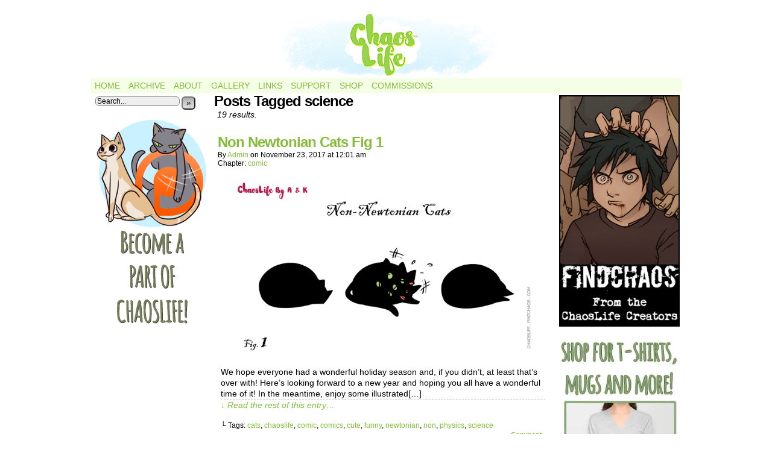

--- FILE ---
content_type: text/html; charset=UTF-8
request_url: https://chaoslife.findchaos.com/tag/science/page/2
body_size: 12179
content:
<!DOCTYPE html>
<html xmlns="http://www.w3.org/1999/xhtml" lang="en-US"> 
<head>
	<meta http-equiv="Content-Type" content="text/html; charset=UTF-8" />
	<link rel="stylesheet" href="https://chaoslife.findchaos.com/wp-content/themes/easel-master/style.css" type="text/css" media="screen" />
	<link rel="pingback" href="https://chaoslife.findchaos.com/xmlrpc.php" />
	<meta name="Easel" content="4.4.0 Beta" />
<title>science &#8211; Page 2 &#8211; ChaosLife</title>
<meta name='robots' content='max-image-preview:large' />
<link rel='dns-prefetch' href='//www.googletagmanager.com' />
<link rel='dns-prefetch' href='//stats.wp.com' />
<link rel='dns-prefetch' href='//v0.wordpress.com' />
<link rel='dns-prefetch' href='//jetpack.wordpress.com' />
<link rel='dns-prefetch' href='//s0.wp.com' />
<link rel='dns-prefetch' href='//public-api.wordpress.com' />
<link rel='dns-prefetch' href='//0.gravatar.com' />
<link rel='dns-prefetch' href='//1.gravatar.com' />
<link rel='dns-prefetch' href='//2.gravatar.com' />
<link rel='dns-prefetch' href='//pagead2.googlesyndication.com' />
<link rel='preconnect' href='//c0.wp.com' />
<link rel='preconnect' href='//i0.wp.com' />
<link rel="alternate" type="application/rss+xml" title="ChaosLife &raquo; Feed" href="https://chaoslife.findchaos.com/feed" />
<link rel="alternate" type="application/rss+xml" title="ChaosLife &raquo; Comments Feed" href="https://chaoslife.findchaos.com/comments/feed" />
<link rel="alternate" type="application/rss+xml" title="ChaosLife &raquo; science Tag Feed" href="https://chaoslife.findchaos.com/tag/science/feed" />
<style id='wp-img-auto-sizes-contain-inline-css' type='text/css'>
img:is([sizes=auto i],[sizes^="auto," i]){contain-intrinsic-size:3000px 1500px}
/*# sourceURL=wp-img-auto-sizes-contain-inline-css */
</style>
<style id='wp-emoji-styles-inline-css' type='text/css'>

	img.wp-smiley, img.emoji {
		display: inline !important;
		border: none !important;
		box-shadow: none !important;
		height: 1em !important;
		width: 1em !important;
		margin: 0 0.07em !important;
		vertical-align: -0.1em !important;
		background: none !important;
		padding: 0 !important;
	}
/*# sourceURL=wp-emoji-styles-inline-css */
</style>
<style id='wp-block-library-inline-css' type='text/css'>
:root{--wp-block-synced-color:#7a00df;--wp-block-synced-color--rgb:122,0,223;--wp-bound-block-color:var(--wp-block-synced-color);--wp-editor-canvas-background:#ddd;--wp-admin-theme-color:#007cba;--wp-admin-theme-color--rgb:0,124,186;--wp-admin-theme-color-darker-10:#006ba1;--wp-admin-theme-color-darker-10--rgb:0,107,160.5;--wp-admin-theme-color-darker-20:#005a87;--wp-admin-theme-color-darker-20--rgb:0,90,135;--wp-admin-border-width-focus:2px}@media (min-resolution:192dpi){:root{--wp-admin-border-width-focus:1.5px}}.wp-element-button{cursor:pointer}:root .has-very-light-gray-background-color{background-color:#eee}:root .has-very-dark-gray-background-color{background-color:#313131}:root .has-very-light-gray-color{color:#eee}:root .has-very-dark-gray-color{color:#313131}:root .has-vivid-green-cyan-to-vivid-cyan-blue-gradient-background{background:linear-gradient(135deg,#00d084,#0693e3)}:root .has-purple-crush-gradient-background{background:linear-gradient(135deg,#34e2e4,#4721fb 50%,#ab1dfe)}:root .has-hazy-dawn-gradient-background{background:linear-gradient(135deg,#faaca8,#dad0ec)}:root .has-subdued-olive-gradient-background{background:linear-gradient(135deg,#fafae1,#67a671)}:root .has-atomic-cream-gradient-background{background:linear-gradient(135deg,#fdd79a,#004a59)}:root .has-nightshade-gradient-background{background:linear-gradient(135deg,#330968,#31cdcf)}:root .has-midnight-gradient-background{background:linear-gradient(135deg,#020381,#2874fc)}:root{--wp--preset--font-size--normal:16px;--wp--preset--font-size--huge:42px}.has-regular-font-size{font-size:1em}.has-larger-font-size{font-size:2.625em}.has-normal-font-size{font-size:var(--wp--preset--font-size--normal)}.has-huge-font-size{font-size:var(--wp--preset--font-size--huge)}.has-text-align-center{text-align:center}.has-text-align-left{text-align:left}.has-text-align-right{text-align:right}.has-fit-text{white-space:nowrap!important}#end-resizable-editor-section{display:none}.aligncenter{clear:both}.items-justified-left{justify-content:flex-start}.items-justified-center{justify-content:center}.items-justified-right{justify-content:flex-end}.items-justified-space-between{justify-content:space-between}.screen-reader-text{border:0;clip-path:inset(50%);height:1px;margin:-1px;overflow:hidden;padding:0;position:absolute;width:1px;word-wrap:normal!important}.screen-reader-text:focus{background-color:#ddd;clip-path:none;color:#444;display:block;font-size:1em;height:auto;left:5px;line-height:normal;padding:15px 23px 14px;text-decoration:none;top:5px;width:auto;z-index:100000}html :where(.has-border-color){border-style:solid}html :where([style*=border-top-color]){border-top-style:solid}html :where([style*=border-right-color]){border-right-style:solid}html :where([style*=border-bottom-color]){border-bottom-style:solid}html :where([style*=border-left-color]){border-left-style:solid}html :where([style*=border-width]){border-style:solid}html :where([style*=border-top-width]){border-top-style:solid}html :where([style*=border-right-width]){border-right-style:solid}html :where([style*=border-bottom-width]){border-bottom-style:solid}html :where([style*=border-left-width]){border-left-style:solid}html :where(img[class*=wp-image-]){height:auto;max-width:100%}:where(figure){margin:0 0 1em}html :where(.is-position-sticky){--wp-admin--admin-bar--position-offset:var(--wp-admin--admin-bar--height,0px)}@media screen and (max-width:600px){html :where(.is-position-sticky){--wp-admin--admin-bar--position-offset:0px}}

/*# sourceURL=wp-block-library-inline-css */
</style><style id='global-styles-inline-css' type='text/css'>
:root{--wp--preset--aspect-ratio--square: 1;--wp--preset--aspect-ratio--4-3: 4/3;--wp--preset--aspect-ratio--3-4: 3/4;--wp--preset--aspect-ratio--3-2: 3/2;--wp--preset--aspect-ratio--2-3: 2/3;--wp--preset--aspect-ratio--16-9: 16/9;--wp--preset--aspect-ratio--9-16: 9/16;--wp--preset--color--black: #000000;--wp--preset--color--cyan-bluish-gray: #abb8c3;--wp--preset--color--white: #ffffff;--wp--preset--color--pale-pink: #f78da7;--wp--preset--color--vivid-red: #cf2e2e;--wp--preset--color--luminous-vivid-orange: #ff6900;--wp--preset--color--luminous-vivid-amber: #fcb900;--wp--preset--color--light-green-cyan: #7bdcb5;--wp--preset--color--vivid-green-cyan: #00d084;--wp--preset--color--pale-cyan-blue: #8ed1fc;--wp--preset--color--vivid-cyan-blue: #0693e3;--wp--preset--color--vivid-purple: #9b51e0;--wp--preset--gradient--vivid-cyan-blue-to-vivid-purple: linear-gradient(135deg,rgb(6,147,227) 0%,rgb(155,81,224) 100%);--wp--preset--gradient--light-green-cyan-to-vivid-green-cyan: linear-gradient(135deg,rgb(122,220,180) 0%,rgb(0,208,130) 100%);--wp--preset--gradient--luminous-vivid-amber-to-luminous-vivid-orange: linear-gradient(135deg,rgb(252,185,0) 0%,rgb(255,105,0) 100%);--wp--preset--gradient--luminous-vivid-orange-to-vivid-red: linear-gradient(135deg,rgb(255,105,0) 0%,rgb(207,46,46) 100%);--wp--preset--gradient--very-light-gray-to-cyan-bluish-gray: linear-gradient(135deg,rgb(238,238,238) 0%,rgb(169,184,195) 100%);--wp--preset--gradient--cool-to-warm-spectrum: linear-gradient(135deg,rgb(74,234,220) 0%,rgb(151,120,209) 20%,rgb(207,42,186) 40%,rgb(238,44,130) 60%,rgb(251,105,98) 80%,rgb(254,248,76) 100%);--wp--preset--gradient--blush-light-purple: linear-gradient(135deg,rgb(255,206,236) 0%,rgb(152,150,240) 100%);--wp--preset--gradient--blush-bordeaux: linear-gradient(135deg,rgb(254,205,165) 0%,rgb(254,45,45) 50%,rgb(107,0,62) 100%);--wp--preset--gradient--luminous-dusk: linear-gradient(135deg,rgb(255,203,112) 0%,rgb(199,81,192) 50%,rgb(65,88,208) 100%);--wp--preset--gradient--pale-ocean: linear-gradient(135deg,rgb(255,245,203) 0%,rgb(182,227,212) 50%,rgb(51,167,181) 100%);--wp--preset--gradient--electric-grass: linear-gradient(135deg,rgb(202,248,128) 0%,rgb(113,206,126) 100%);--wp--preset--gradient--midnight: linear-gradient(135deg,rgb(2,3,129) 0%,rgb(40,116,252) 100%);--wp--preset--font-size--small: 13px;--wp--preset--font-size--medium: 20px;--wp--preset--font-size--large: 36px;--wp--preset--font-size--x-large: 42px;--wp--preset--spacing--20: 0.44rem;--wp--preset--spacing--30: 0.67rem;--wp--preset--spacing--40: 1rem;--wp--preset--spacing--50: 1.5rem;--wp--preset--spacing--60: 2.25rem;--wp--preset--spacing--70: 3.38rem;--wp--preset--spacing--80: 5.06rem;--wp--preset--shadow--natural: 6px 6px 9px rgba(0, 0, 0, 0.2);--wp--preset--shadow--deep: 12px 12px 50px rgba(0, 0, 0, 0.4);--wp--preset--shadow--sharp: 6px 6px 0px rgba(0, 0, 0, 0.2);--wp--preset--shadow--outlined: 6px 6px 0px -3px rgb(255, 255, 255), 6px 6px rgb(0, 0, 0);--wp--preset--shadow--crisp: 6px 6px 0px rgb(0, 0, 0);}:where(.is-layout-flex){gap: 0.5em;}:where(.is-layout-grid){gap: 0.5em;}body .is-layout-flex{display: flex;}.is-layout-flex{flex-wrap: wrap;align-items: center;}.is-layout-flex > :is(*, div){margin: 0;}body .is-layout-grid{display: grid;}.is-layout-grid > :is(*, div){margin: 0;}:where(.wp-block-columns.is-layout-flex){gap: 2em;}:where(.wp-block-columns.is-layout-grid){gap: 2em;}:where(.wp-block-post-template.is-layout-flex){gap: 1.25em;}:where(.wp-block-post-template.is-layout-grid){gap: 1.25em;}.has-black-color{color: var(--wp--preset--color--black) !important;}.has-cyan-bluish-gray-color{color: var(--wp--preset--color--cyan-bluish-gray) !important;}.has-white-color{color: var(--wp--preset--color--white) !important;}.has-pale-pink-color{color: var(--wp--preset--color--pale-pink) !important;}.has-vivid-red-color{color: var(--wp--preset--color--vivid-red) !important;}.has-luminous-vivid-orange-color{color: var(--wp--preset--color--luminous-vivid-orange) !important;}.has-luminous-vivid-amber-color{color: var(--wp--preset--color--luminous-vivid-amber) !important;}.has-light-green-cyan-color{color: var(--wp--preset--color--light-green-cyan) !important;}.has-vivid-green-cyan-color{color: var(--wp--preset--color--vivid-green-cyan) !important;}.has-pale-cyan-blue-color{color: var(--wp--preset--color--pale-cyan-blue) !important;}.has-vivid-cyan-blue-color{color: var(--wp--preset--color--vivid-cyan-blue) !important;}.has-vivid-purple-color{color: var(--wp--preset--color--vivid-purple) !important;}.has-black-background-color{background-color: var(--wp--preset--color--black) !important;}.has-cyan-bluish-gray-background-color{background-color: var(--wp--preset--color--cyan-bluish-gray) !important;}.has-white-background-color{background-color: var(--wp--preset--color--white) !important;}.has-pale-pink-background-color{background-color: var(--wp--preset--color--pale-pink) !important;}.has-vivid-red-background-color{background-color: var(--wp--preset--color--vivid-red) !important;}.has-luminous-vivid-orange-background-color{background-color: var(--wp--preset--color--luminous-vivid-orange) !important;}.has-luminous-vivid-amber-background-color{background-color: var(--wp--preset--color--luminous-vivid-amber) !important;}.has-light-green-cyan-background-color{background-color: var(--wp--preset--color--light-green-cyan) !important;}.has-vivid-green-cyan-background-color{background-color: var(--wp--preset--color--vivid-green-cyan) !important;}.has-pale-cyan-blue-background-color{background-color: var(--wp--preset--color--pale-cyan-blue) !important;}.has-vivid-cyan-blue-background-color{background-color: var(--wp--preset--color--vivid-cyan-blue) !important;}.has-vivid-purple-background-color{background-color: var(--wp--preset--color--vivid-purple) !important;}.has-black-border-color{border-color: var(--wp--preset--color--black) !important;}.has-cyan-bluish-gray-border-color{border-color: var(--wp--preset--color--cyan-bluish-gray) !important;}.has-white-border-color{border-color: var(--wp--preset--color--white) !important;}.has-pale-pink-border-color{border-color: var(--wp--preset--color--pale-pink) !important;}.has-vivid-red-border-color{border-color: var(--wp--preset--color--vivid-red) !important;}.has-luminous-vivid-orange-border-color{border-color: var(--wp--preset--color--luminous-vivid-orange) !important;}.has-luminous-vivid-amber-border-color{border-color: var(--wp--preset--color--luminous-vivid-amber) !important;}.has-light-green-cyan-border-color{border-color: var(--wp--preset--color--light-green-cyan) !important;}.has-vivid-green-cyan-border-color{border-color: var(--wp--preset--color--vivid-green-cyan) !important;}.has-pale-cyan-blue-border-color{border-color: var(--wp--preset--color--pale-cyan-blue) !important;}.has-vivid-cyan-blue-border-color{border-color: var(--wp--preset--color--vivid-cyan-blue) !important;}.has-vivid-purple-border-color{border-color: var(--wp--preset--color--vivid-purple) !important;}.has-vivid-cyan-blue-to-vivid-purple-gradient-background{background: var(--wp--preset--gradient--vivid-cyan-blue-to-vivid-purple) !important;}.has-light-green-cyan-to-vivid-green-cyan-gradient-background{background: var(--wp--preset--gradient--light-green-cyan-to-vivid-green-cyan) !important;}.has-luminous-vivid-amber-to-luminous-vivid-orange-gradient-background{background: var(--wp--preset--gradient--luminous-vivid-amber-to-luminous-vivid-orange) !important;}.has-luminous-vivid-orange-to-vivid-red-gradient-background{background: var(--wp--preset--gradient--luminous-vivid-orange-to-vivid-red) !important;}.has-very-light-gray-to-cyan-bluish-gray-gradient-background{background: var(--wp--preset--gradient--very-light-gray-to-cyan-bluish-gray) !important;}.has-cool-to-warm-spectrum-gradient-background{background: var(--wp--preset--gradient--cool-to-warm-spectrum) !important;}.has-blush-light-purple-gradient-background{background: var(--wp--preset--gradient--blush-light-purple) !important;}.has-blush-bordeaux-gradient-background{background: var(--wp--preset--gradient--blush-bordeaux) !important;}.has-luminous-dusk-gradient-background{background: var(--wp--preset--gradient--luminous-dusk) !important;}.has-pale-ocean-gradient-background{background: var(--wp--preset--gradient--pale-ocean) !important;}.has-electric-grass-gradient-background{background: var(--wp--preset--gradient--electric-grass) !important;}.has-midnight-gradient-background{background: var(--wp--preset--gradient--midnight) !important;}.has-small-font-size{font-size: var(--wp--preset--font-size--small) !important;}.has-medium-font-size{font-size: var(--wp--preset--font-size--medium) !important;}.has-large-font-size{font-size: var(--wp--preset--font-size--large) !important;}.has-x-large-font-size{font-size: var(--wp--preset--font-size--x-large) !important;}
/*# sourceURL=global-styles-inline-css */
</style>

<style id='classic-theme-styles-inline-css' type='text/css'>
/*! This file is auto-generated */
.wp-block-button__link{color:#fff;background-color:#32373c;border-radius:9999px;box-shadow:none;text-decoration:none;padding:calc(.667em + 2px) calc(1.333em + 2px);font-size:1.125em}.wp-block-file__button{background:#32373c;color:#fff;text-decoration:none}
/*# sourceURL=/wp-includes/css/classic-themes.min.css */
</style>
<link rel='stylesheet' id='wptt_front-css' href='https://chaoslife.findchaos.com/wp-content/plugins/wp-twitter-feeds/controller/../css/admin_style.min.css?ver=6.9' type='text/css' media='all' />
<link rel='stylesheet' id='boldgrid-components-css' href='https://chaoslife.findchaos.com/wp-content/plugins/post-and-page-builder/assets/css/components.min.css?ver=2.16.5' type='text/css' media='all' />
<link rel='stylesheet' id='font-awesome-css' href='https://chaoslife.findchaos.com/wp-content/plugins/post-and-page-builder/assets/css/font-awesome.min.css?ver=4.7' type='text/css' media='all' />
<link rel='stylesheet' id='boldgrid-fe-css' href='https://chaoslife.findchaos.com/wp-content/plugins/post-and-page-builder/assets/css/editor-fe.min.css?ver=1.27.9' type='text/css' media='all' />
<link rel='stylesheet' id='boldgrid-custom-styles-css' href='https://chaoslife.findchaos.com/wp-content/plugins/post-and-page-builder/assets/css/custom-styles.css?ver=6.9' type='text/css' media='all' />
<link rel='stylesheet' id='comiceasel-style-css' href='https://chaoslife.findchaos.com/wp-content/plugins/comic-easel/css/comiceasel.css?ver=6.9' type='text/css' media='all' />
<script type="text/javascript" src="https://c0.wp.com/c/6.9/wp-includes/js/jquery/jquery.min.js" id="jquery-core-js"></script>
<script type="text/javascript" src="https://c0.wp.com/c/6.9/wp-includes/js/jquery/jquery-migrate.min.js" id="jquery-migrate-js"></script>
<script type="text/javascript" src="https://chaoslife.findchaos.com/wp-content/themes/easel-master/js/ddsmoothmenu.js?ver=6.9" id="ddsmoothmenu_js-js"></script>
<script type="text/javascript" src="https://chaoslife.findchaos.com/wp-content/themes/easel-master/js/menubar.js?ver=6.9" id="menubar_js-js"></script>

<!-- Google tag (gtag.js) snippet added by Site Kit -->
<!-- Google Analytics snippet added by Site Kit -->
<script type="text/javascript" src="https://www.googletagmanager.com/gtag/js?id=GT-55VVR9CD" id="google_gtagjs-js" async></script>
<script type="text/javascript" id="google_gtagjs-js-after">
/* <![CDATA[ */
window.dataLayer = window.dataLayer || [];function gtag(){dataLayer.push(arguments);}
gtag("set","linker",{"domains":["chaoslife.findchaos.com"]});
gtag("js", new Date());
gtag("set", "developer_id.dZTNiMT", true);
gtag("config", "GT-55VVR9CD");
 window._googlesitekit = window._googlesitekit || {}; window._googlesitekit.throttledEvents = []; window._googlesitekit.gtagEvent = (name, data) => { var key = JSON.stringify( { name, data } ); if ( !! window._googlesitekit.throttledEvents[ key ] ) { return; } window._googlesitekit.throttledEvents[ key ] = true; setTimeout( () => { delete window._googlesitekit.throttledEvents[ key ]; }, 5 ); gtag( "event", name, { ...data, event_source: "site-kit" } ); }; 
//# sourceURL=google_gtagjs-js-after
/* ]]> */
</script>
<link rel="https://api.w.org/" href="https://chaoslife.findchaos.com/wp-json/" /><link rel="alternate" title="JSON" type="application/json" href="https://chaoslife.findchaos.com/wp-json/wp/v2/tags/458" /><link rel="EditURI" type="application/rsd+xml" title="RSD" href="https://chaoslife.findchaos.com/xmlrpc.php?rsd" />
<meta name="generator" content="WordPress 6.9" />
<meta name="generator" content="Site Kit by Google 1.170.0" />	<style>img#wpstats{display:none}</style>
		<meta name="Comic-Easel" content="1.15" />
<meta name="Referrer" content="" />
<meta property="og:image" content="https://i0.wp.com/chaoslife.findchaos.com/wp-content/uploads/2017/12/2017-11-23Non-Newtonian-Cats-Fig-1.png?fit=500%2C296&ssl=1" />
<!--Customizer CSS-->
<style type="text/css">
	#page { width: 980px; max-width: 980px; }
	#add-width { width: 12px; }
	#content-column { width: 560px; max-width: 100%; }
	#sidebar-right { width: 204px; }
	#sidebar-left { width: 204px; }
	#menubar-wrapper { background-color: #f5ffe5!important; }
	.menu ul li a:hover, .menu ul li a.selected { background-color: #77992f!important; }
	a:link, a:visited { color: #86bc3a!important; }
	a:visited { color: #53912d!important; }
	a:hover { color: #a4d843!important; }
	a:visited { color: #53912d!important; }
	.menu ul li a:link, .menu ul li a:visited, .mininav-prev a, .mininav-next a, a.menunav-rss { color: #86bc3a!important; }
	.menu ul li a:hover, .menu ul li a.selected, .menu ul li ul li a:hover, .menunav a:hover, a.menunav-rss:hover { color: #a4d843!important; }
	.menu ul li ul li a:link, .menu ul li ul li a:visited { color: #53912d!important; }
	table#comic-nav-wrapper { background-color: #f5ffe5!important; }
	.comic-nav a:link, .comic-nav a:visited { color: #86bc3a!important; }
	.comic-nav a:hover { color: #a4d843!important; }
</style>
<!--/Customizer CSS-->
      
<!-- Google AdSense meta tags added by Site Kit -->
<meta name="google-adsense-platform-account" content="ca-host-pub-2644536267352236">
<meta name="google-adsense-platform-domain" content="sitekit.withgoogle.com">
<!-- End Google AdSense meta tags added by Site Kit -->
<!-- All in one Favicon 4.8 --><link rel="shortcut icon" href="https://chaoslife.findchaos.com/wp-content/uploads/2013/03/favicon.ico" />
<style type="text/css">
	#header { width: 980px; height: 110px; background: url('https://chaoslife.findchaos.com/wp-content/uploads/2021/04/cropped-ChaosLife_Header.png') top center no-repeat; overflow: hidden; }
	#header h1, #header .description { display: none; }
</style>
	<style type="text/css" id="custom-background-css">
body.custom-background { background-color: #ffffff; }
</style>
	
<!-- Google AdSense snippet added by Site Kit -->
<script type="text/javascript" async="async" src="https://pagead2.googlesyndication.com/pagead/js/adsbygoogle.js?client=ca-pub-8957582304295728&amp;host=ca-host-pub-2644536267352236" crossorigin="anonymous"></script>

<!-- End Google AdSense snippet added by Site Kit -->
</head>

<body class="archive paged tag tag-science tag-458 custom-background paged-2 tag-paged-2 wp-theme-easel-master boldgrid-ppb user-guest chrome am day morning sun layout-3c scheme-none story-comic">
		<div id="sidebar-above-header" class="sidebar">
			<div id="text-4" class="widget widget_text">
<div class="widget-content">
			<div class="textwidget"><center><script type="text/javascript" src="http://ap.lijit.com/www/delivery/fpi.js?z=215837&u=Corvuskorax&width=728&height=90"></script></center></div>
		</div>
<div class="clear"></div>
</div>
			<div class="clear"></div>
		</div>
	<div id="page-wrap">
	<div id="page">
		<header id="header">
			<div class="header-info">
				<h1><a href="https://chaoslife.findchaos.com">ChaosLife</a></h1>
				<div class="description"></div>
			</div>
					<div id="sidebar-header" class="sidebar">
			<div id="block-3" class="widget widget_block">
<div class="widget-content">
<script async src="https://pagead2.googlesyndication.com/pagead/js/adsbygoogle.js?client=ca-pub-8957582304295728"
     crossorigin="anonymous"></script></div>
<div class="clear"></div>
</div>
			<div class="clear"></div>
		</div>
				<div class="clear"></div>
		</header>

		<div id="menubar-wrapper">
			<div class="menu-container">
								<div class="menu"><ul id="menu-neat-menu" class="menu"><li id="menu-item-2009" class="menu-item menu-item-type-custom menu-item-object-custom menu-item-home menu-item-2009"><a href="https://chaoslife.findchaos.com">Home</a></li>
<li id="menu-item-2018" class="menu-item menu-item-type-custom menu-item-object-custom menu-item-2018"><a href="https://chaoslife.findchaos.com/comic">Archive</a></li>
<li id="menu-item-340" class="menu-item menu-item-type-post_type menu-item-object-page menu-item-340"><a href="https://chaoslife.findchaos.com/about">About</a></li>
<li id="menu-item-339" class="menu-item menu-item-type-post_type menu-item-object-page menu-item-339"><a href="https://chaoslife.findchaos.com/gallery">Gallery</a></li>
<li id="menu-item-338" class="menu-item menu-item-type-post_type menu-item-object-page menu-item-338"><a href="https://chaoslife.findchaos.com/links">Links</a></li>
<li id="menu-item-337" class="menu-item menu-item-type-post_type menu-item-object-page menu-item-337"><a href="https://chaoslife.findchaos.com/support">Support</a></li>
<li id="menu-item-2105" class="menu-item menu-item-type-post_type menu-item-object-page menu-item-2105"><a href="https://chaoslife.findchaos.com/shop">Shop</a></li>
<li id="menu-item-447" class="menu-item menu-item-type-post_type menu-item-object-page menu-item-447"><a href="https://chaoslife.findchaos.com/commissions">Commissions</a></li>
</ul></div>				<div class="menunav">
																			</div>
				<div class="clear"></div>
			</div>
			<div class="clear"></div>
		</div>
	<div id="content-wrapper">
	
			
	<div id="subcontent-wrapper">
<div id="sidebar-left">
	<div class="sidebar">
	<div id="search-2" class="widget widget_search">
<div class="widget-content">
<form method="get" class="searchform" action="https://chaoslife.findchaos.com">
	<input type="text" value="Search..." name="s" class="s-search" onfocus="this.value=(this.value=='Search...') ? '' : this.value;" onblur="this.value=(this.value=='') ? 'Search...' : this.value;" />
	<button type="submit">&raquo;</button>
</form>
<div class="clear"></div></div>
<div class="clear"></div>
</div>
<div id="text-2" class="widget widget_text">
<div class="widget-content">
			<div class="textwidget"><a href="http://www.patreon.com/findchaos" target="_blank"><img data-recalc-dims="1" src="https://i0.wp.com/chaoslife.findchaos.com/wp-content/uploads/2014/03/ChaosLifeButton.png?w=500&#038;ssl=1" border="2" style="border:2px solid white;max-width:100%;" alt="Support us on Patreon!" /></a></div>
		</div>
<div class="clear"></div>
</div>
	</div>
</div>
		<div id="content-column">
			<div id="content" class="narrowcolumn">
					<h2 class="page-title">Posts Tagged science</h2>
			<div class="archiveresults">19 results.</div>
		<div class="clear"></div>
	<article id="post-985" class="post-985 comic type-comic status-publish has-post-thumbnail hentry tag-cats tag-chaoslife tag-comic tag-comics tag-cute tag-funny tag-newtonian tag-non tag-physics tag-science chapters-comic uentry postonpage-1 odd post-author-admin">
	<div class="post-content">
				<div class="post-info">
			<h2 class="post-title"><a href="https://chaoslife.findchaos.com/comic/non-newtonian-cats-fig-1">Non Newtonian Cats Fig 1</a></h2>
			<div class="post-text">
				<span class="post-author">by <a href="https://chaoslife.findchaos.com/author/admin" rel="author">admin</a></span>
<span class="posted-on">on&nbsp;</span><span class="post-date">November 23, 2017</span>
<span class="posted-at">at&nbsp;</span><span class="post-time">12:01 am</span>
<div class="comic-post-info"><div class="comic-chapter">Chapter: <a href="https://chaoslife.findchaos.com/chapter/comic" rel="tag">comic</a></div></div>			</div>
			<div class="clear"></div>
		</div>
		<div class="clear"></div>
		<div class="entry">
			<p class="comic-thumbnail-in-archive"><a href="https://chaoslife.findchaos.com/comic/non-newtonian-cats-fig-1" rel="bookmark" title="Non Newtonian Cats Fig 1"><img width="500" height="296" src="https://i0.wp.com/chaoslife.findchaos.com/wp-content/uploads/2017/12/2017-11-23Non-Newtonian-Cats-Fig-1.png?fit=500%2C296&amp;ssl=1" class="attachment-large size-large wp-post-image" alt="" decoding="async" fetchpriority="high" srcset="https://i0.wp.com/chaoslife.findchaos.com/wp-content/uploads/2017/12/2017-11-23Non-Newtonian-Cats-Fig-1.png?w=900&amp;ssl=1 900w, https://i0.wp.com/chaoslife.findchaos.com/wp-content/uploads/2017/12/2017-11-23Non-Newtonian-Cats-Fig-1.png?resize=300%2C177&amp;ssl=1 300w, https://i0.wp.com/chaoslife.findchaos.com/wp-content/uploads/2017/12/2017-11-23Non-Newtonian-Cats-Fig-1.png?resize=768%2C454&amp;ssl=1 768w" sizes="(max-width: 500px) 100vw, 500px" data-attachment-id="1489" data-permalink="https://chaoslife.findchaos.com/comic/non-newtonian-cats-fig-1/comic-2017-11-23non-newtonian-cats-fig-1-png" data-orig-file="https://i0.wp.com/chaoslife.findchaos.com/wp-content/uploads/2017/12/2017-11-23Non-Newtonian-Cats-Fig-1.png?fit=900%2C532&amp;ssl=1" data-orig-size="900,532" data-comments-opened="0" data-image-meta="{&quot;aperture&quot;:&quot;0&quot;,&quot;credit&quot;:&quot;&quot;,&quot;camera&quot;:&quot;&quot;,&quot;caption&quot;:&quot;&quot;,&quot;created_timestamp&quot;:&quot;0&quot;,&quot;copyright&quot;:&quot;&quot;,&quot;focal_length&quot;:&quot;0&quot;,&quot;iso&quot;:&quot;0&quot;,&quot;shutter_speed&quot;:&quot;0&quot;,&quot;title&quot;:&quot;&quot;,&quot;orientation&quot;:&quot;0&quot;}" data-image-title="comic-2017-11-23Non-Newtonian-Cats-Fig-1.png" data-image-description="" data-image-caption="" data-medium-file="https://i0.wp.com/chaoslife.findchaos.com/wp-content/uploads/2017/12/2017-11-23Non-Newtonian-Cats-Fig-1.png?fit=300%2C177&amp;ssl=1" data-large-file="https://i0.wp.com/chaoslife.findchaos.com/wp-content/uploads/2017/12/2017-11-23Non-Newtonian-Cats-Fig-1.png?fit=500%2C296&amp;ssl=1" /></a>
</p><p>We hope everyone had a wonderful holiday season and, if you didn&#8217;t, at least that&#8217;s over with! Here&#8217;s looking forward to a new year and hoping you all have a wonderful time of it! In the meantime, enjoy some illustrated[&hellip;] <a class="more-link" href="https://chaoslife.findchaos.com/comic/non-newtonian-cats-fig-1">&darr; Read the rest of this entry&#8230;</a></p>
			<div class="clear"></div>
		</div>
		<div class="post-extras">
			<div class="post-tags">&#9492; Tags:&nbsp;<a href="https://chaoslife.findchaos.com/tag/cats" rel="tag">cats</a>, <a href="https://chaoslife.findchaos.com/tag/chaoslife" rel="tag">chaoslife</a>, <a href="https://chaoslife.findchaos.com/tag/comic" rel="tag">comic</a>, <a href="https://chaoslife.findchaos.com/tag/comics" rel="tag">comics</a>, <a href="https://chaoslife.findchaos.com/tag/cute" rel="tag">cute</a>, <a href="https://chaoslife.findchaos.com/tag/funny" rel="tag">funny</a>, <a href="https://chaoslife.findchaos.com/tag/newtonian" rel="tag">newtonian</a>, <a href="https://chaoslife.findchaos.com/tag/non" rel="tag">non</a>, <a href="https://chaoslife.findchaos.com/tag/physics" rel="tag">physics</a>, <a href="https://chaoslife.findchaos.com/tag/science" rel="tag">science</a><br /></div>
			<div class="comment-link">
				<a href="https://chaoslife.findchaos.com/comic/non-newtonian-cats-fig-1#respond"><span class="comment-balloon comment-balloon-empty">&nbsp;</span>Comment&nbsp;</a>			</div>
						<div class="clear"></div>
		</div>
			</div>
</article>
<article id="post-929" class="post-929 comic type-comic status-publish has-post-thumbnail hentry tag-chaoslife tag-comic tag-comics tag-occult tag-pagan tag-science tag-story-time tag-wayward tag-witch chapters-comic uentry postonpage-2 even post-author-admin">
	<div class="post-content">
				<div class="post-info">
			<h2 class="post-title"><a href="https://chaoslife.findchaos.com/comic/wayward-witch-part-5">Wayward Witch Part 5</a></h2>
			<div class="post-text">
				<span class="post-author">by <a href="https://chaoslife.findchaos.com/author/admin" rel="author">admin</a></span>
<span class="posted-on">on&nbsp;</span><span class="post-date">September 30, 2016</span>
<span class="posted-at">at&nbsp;</span><span class="post-time">12:01 am</span>
<div class="comic-post-info"><div class="comic-chapter">Chapter: <a href="https://chaoslife.findchaos.com/chapter/comic" rel="tag">comic</a></div></div>			</div>
			<div class="clear"></div>
		</div>
		<div class="clear"></div>
		<div class="entry">
			<p class="comic-thumbnail-in-archive"><a href="https://chaoslife.findchaos.com/comic/wayward-witch-part-5" rel="bookmark" title="Wayward Witch Part 5"><img width="500" height="556" src="https://i0.wp.com/chaoslife.findchaos.com/wp-content/uploads/2016/10/2016-09-30Wayward-Witch-Part-5.jpg?fit=500%2C556&amp;ssl=1" class="attachment-large size-large wp-post-image" alt="" decoding="async" srcset="https://i0.wp.com/chaoslife.findchaos.com/wp-content/uploads/2016/10/2016-09-30Wayward-Witch-Part-5.jpg?w=900&amp;ssl=1 900w, https://i0.wp.com/chaoslife.findchaos.com/wp-content/uploads/2016/10/2016-09-30Wayward-Witch-Part-5.jpg?resize=270%2C300&amp;ssl=1 270w, https://i0.wp.com/chaoslife.findchaos.com/wp-content/uploads/2016/10/2016-09-30Wayward-Witch-Part-5.jpg?resize=768%2C854&amp;ssl=1 768w" sizes="(max-width: 500px) 100vw, 500px" data-attachment-id="1560" data-permalink="https://chaoslife.findchaos.com/comic/wayward-witch-part-5/comic-2016-09-30wayward-witch-part-5-jpg" data-orig-file="https://i0.wp.com/chaoslife.findchaos.com/wp-content/uploads/2016/10/2016-09-30Wayward-Witch-Part-5.jpg?fit=900%2C1001&amp;ssl=1" data-orig-size="900,1001" data-comments-opened="0" data-image-meta="{&quot;aperture&quot;:&quot;0&quot;,&quot;credit&quot;:&quot;&quot;,&quot;camera&quot;:&quot;&quot;,&quot;caption&quot;:&quot;&quot;,&quot;created_timestamp&quot;:&quot;0&quot;,&quot;copyright&quot;:&quot;&quot;,&quot;focal_length&quot;:&quot;0&quot;,&quot;iso&quot;:&quot;0&quot;,&quot;shutter_speed&quot;:&quot;0&quot;,&quot;title&quot;:&quot;&quot;,&quot;orientation&quot;:&quot;0&quot;}" data-image-title="comic-2016-09-30Wayward-Witch-Part-5.jpg" data-image-description="" data-image-caption="" data-medium-file="https://i0.wp.com/chaoslife.findchaos.com/wp-content/uploads/2016/10/2016-09-30Wayward-Witch-Part-5.jpg?fit=270%2C300&amp;ssl=1" data-large-file="https://i0.wp.com/chaoslife.findchaos.com/wp-content/uploads/2016/10/2016-09-30Wayward-Witch-Part-5.jpg?fit=500%2C556&amp;ssl=1" /></a>
</p><p>A short essay, in parts, about rediscovering magic. As you might guess from the previous batch of comics, the last month has been a bit of a rollercoaster. It felt like a good time to break from our typical format[&hellip;] <a class="more-link" href="https://chaoslife.findchaos.com/comic/wayward-witch-part-5">&darr; Read the rest of this entry&#8230;</a></p>
			<div class="clear"></div>
		</div>
		<div class="post-extras">
			<div class="post-tags">&#9492; Tags:&nbsp;<a href="https://chaoslife.findchaos.com/tag/chaoslife" rel="tag">chaoslife</a>, <a href="https://chaoslife.findchaos.com/tag/comic" rel="tag">comic</a>, <a href="https://chaoslife.findchaos.com/tag/comics" rel="tag">comics</a>, <a href="https://chaoslife.findchaos.com/tag/occult" rel="tag">occult</a>, <a href="https://chaoslife.findchaos.com/tag/pagan" rel="tag">pagan</a>, <a href="https://chaoslife.findchaos.com/tag/science" rel="tag">science</a>, <a href="https://chaoslife.findchaos.com/tag/story-time" rel="tag">story time</a>, <a href="https://chaoslife.findchaos.com/tag/wayward" rel="tag">wayward</a>, <a href="https://chaoslife.findchaos.com/tag/witch" rel="tag">witch</a><br /></div>
			<div class="comment-link">
				<a href="https://chaoslife.findchaos.com/comic/wayward-witch-part-5#comments"><span class="comment-balloon">8</span> Comments</a>			</div>
						<div class="clear"></div>
		</div>
			</div>
</article>
<article id="post-928" class="post-928 comic type-comic status-publish has-post-thumbnail hentry tag-chaoslife tag-comic tag-comics tag-occult tag-pagan tag-science tag-story-time tag-wayward tag-witch chapters-comic uentry postonpage-3 odd post-author-admin">
	<div class="post-content">
				<div class="post-info">
			<h2 class="post-title"><a href="https://chaoslife.findchaos.com/comic/wayward-witch-part-4">Wayward Witch Part 4</a></h2>
			<div class="post-text">
				<span class="post-author">by <a href="https://chaoslife.findchaos.com/author/admin" rel="author">admin</a></span>
<span class="posted-on">on&nbsp;</span><span class="post-date">September 29, 2016</span>
<span class="posted-at">at&nbsp;</span><span class="post-time">12:01 am</span>
<div class="comic-post-info"><div class="comic-chapter">Chapter: <a href="https://chaoslife.findchaos.com/chapter/comic" rel="tag">comic</a></div></div>			</div>
			<div class="clear"></div>
		</div>
		<div class="clear"></div>
		<div class="entry">
			<p class="comic-thumbnail-in-archive"><a href="https://chaoslife.findchaos.com/comic/wayward-witch-part-4" rel="bookmark" title="Wayward Witch Part 4"><img width="500" height="434" src="https://i0.wp.com/chaoslife.findchaos.com/wp-content/uploads/2016/10/2016-09-29Wayward-Witch-Part-4.jpg?fit=500%2C434&amp;ssl=1" class="attachment-large size-large wp-post-image" alt="" decoding="async" loading="lazy" srcset="https://i0.wp.com/chaoslife.findchaos.com/wp-content/uploads/2016/10/2016-09-29Wayward-Witch-Part-4.jpg?w=900&amp;ssl=1 900w, https://i0.wp.com/chaoslife.findchaos.com/wp-content/uploads/2016/10/2016-09-29Wayward-Witch-Part-4.jpg?resize=300%2C261&amp;ssl=1 300w, https://i0.wp.com/chaoslife.findchaos.com/wp-content/uploads/2016/10/2016-09-29Wayward-Witch-Part-4.jpg?resize=768%2C667&amp;ssl=1 768w" sizes="auto, (max-width: 500px) 100vw, 500px" data-attachment-id="1562" data-permalink="https://chaoslife.findchaos.com/comic/wayward-witch-part-4/comic-2016-09-29wayward-witch-part-4-jpg" data-orig-file="https://i0.wp.com/chaoslife.findchaos.com/wp-content/uploads/2016/10/2016-09-29Wayward-Witch-Part-4.jpg?fit=900%2C782&amp;ssl=1" data-orig-size="900,782" data-comments-opened="0" data-image-meta="{&quot;aperture&quot;:&quot;0&quot;,&quot;credit&quot;:&quot;&quot;,&quot;camera&quot;:&quot;&quot;,&quot;caption&quot;:&quot;&quot;,&quot;created_timestamp&quot;:&quot;0&quot;,&quot;copyright&quot;:&quot;&quot;,&quot;focal_length&quot;:&quot;0&quot;,&quot;iso&quot;:&quot;0&quot;,&quot;shutter_speed&quot;:&quot;0&quot;,&quot;title&quot;:&quot;&quot;,&quot;orientation&quot;:&quot;0&quot;}" data-image-title="comic-2016-09-29Wayward-Witch-Part-4.jpg" data-image-description="" data-image-caption="" data-medium-file="https://i0.wp.com/chaoslife.findchaos.com/wp-content/uploads/2016/10/2016-09-29Wayward-Witch-Part-4.jpg?fit=300%2C261&amp;ssl=1" data-large-file="https://i0.wp.com/chaoslife.findchaos.com/wp-content/uploads/2016/10/2016-09-29Wayward-Witch-Part-4.jpg?fit=500%2C434&amp;ssl=1" /></a>
</p><p>A short essay, in parts, about rediscovering magic. As you might guess from the previous batch of comics, the last month has been a bit of a rollercoaster. It felt like a good time to break from our typical format[&hellip;] <a class="more-link" href="https://chaoslife.findchaos.com/comic/wayward-witch-part-4">&darr; Read the rest of this entry&#8230;</a></p>
			<div class="clear"></div>
		</div>
		<div class="post-extras">
			<div class="post-tags">&#9492; Tags:&nbsp;<a href="https://chaoslife.findchaos.com/tag/chaoslife" rel="tag">chaoslife</a>, <a href="https://chaoslife.findchaos.com/tag/comic" rel="tag">comic</a>, <a href="https://chaoslife.findchaos.com/tag/comics" rel="tag">comics</a>, <a href="https://chaoslife.findchaos.com/tag/occult" rel="tag">occult</a>, <a href="https://chaoslife.findchaos.com/tag/pagan" rel="tag">pagan</a>, <a href="https://chaoslife.findchaos.com/tag/science" rel="tag">science</a>, <a href="https://chaoslife.findchaos.com/tag/story-time" rel="tag">story time</a>, <a href="https://chaoslife.findchaos.com/tag/wayward" rel="tag">wayward</a>, <a href="https://chaoslife.findchaos.com/tag/witch" rel="tag">witch</a><br /></div>
			<div class="comment-link">
				<a href="https://chaoslife.findchaos.com/comic/wayward-witch-part-4#respond"><span class="comment-balloon comment-balloon-empty">&nbsp;</span>Comment&nbsp;</a>			</div>
						<div class="clear"></div>
		</div>
			</div>
</article>
<article id="post-927" class="post-927 comic type-comic status-publish has-post-thumbnail hentry tag-chaoslife tag-comic tag-comics tag-occult tag-pagan tag-science tag-story-time tag-wayward tag-witch chapters-comic uentry postonpage-4 even post-author-admin">
	<div class="post-content">
				<div class="post-info">
			<h2 class="post-title"><a href="https://chaoslife.findchaos.com/comic/wayward-witch-part-3">Wayward Witch Part 3</a></h2>
			<div class="post-text">
				<span class="post-author">by <a href="https://chaoslife.findchaos.com/author/admin" rel="author">admin</a></span>
<span class="posted-on">on&nbsp;</span><span class="post-date">September 28, 2016</span>
<span class="posted-at">at&nbsp;</span><span class="post-time">12:01 am</span>
<div class="comic-post-info"><div class="comic-chapter">Chapter: <a href="https://chaoslife.findchaos.com/chapter/comic" rel="tag">comic</a></div></div>			</div>
			<div class="clear"></div>
		</div>
		<div class="clear"></div>
		<div class="entry">
			<p class="comic-thumbnail-in-archive"><a href="https://chaoslife.findchaos.com/comic/wayward-witch-part-3" rel="bookmark" title="Wayward Witch Part 3"><img width="500" height="667" src="https://i0.wp.com/chaoslife.findchaos.com/wp-content/uploads/2016/10/2016-09-28Wayward-Witch-Part-3.jpg?fit=500%2C667&amp;ssl=1" class="attachment-large size-large wp-post-image" alt="" decoding="async" loading="lazy" srcset="https://i0.wp.com/chaoslife.findchaos.com/wp-content/uploads/2016/10/2016-09-28Wayward-Witch-Part-3.jpg?w=900&amp;ssl=1 900w, https://i0.wp.com/chaoslife.findchaos.com/wp-content/uploads/2016/10/2016-09-28Wayward-Witch-Part-3.jpg?resize=225%2C300&amp;ssl=1 225w, https://i0.wp.com/chaoslife.findchaos.com/wp-content/uploads/2016/10/2016-09-28Wayward-Witch-Part-3.jpg?resize=768%2C1024&amp;ssl=1 768w" sizes="auto, (max-width: 500px) 100vw, 500px" data-attachment-id="1564" data-permalink="https://chaoslife.findchaos.com/comic/wayward-witch-part-3/comic-2016-09-28wayward-witch-part-3-jpg" data-orig-file="https://i0.wp.com/chaoslife.findchaos.com/wp-content/uploads/2016/10/2016-09-28Wayward-Witch-Part-3.jpg?fit=900%2C1200&amp;ssl=1" data-orig-size="900,1200" data-comments-opened="0" data-image-meta="{&quot;aperture&quot;:&quot;0&quot;,&quot;credit&quot;:&quot;&quot;,&quot;camera&quot;:&quot;&quot;,&quot;caption&quot;:&quot;&quot;,&quot;created_timestamp&quot;:&quot;0&quot;,&quot;copyright&quot;:&quot;&quot;,&quot;focal_length&quot;:&quot;0&quot;,&quot;iso&quot;:&quot;0&quot;,&quot;shutter_speed&quot;:&quot;0&quot;,&quot;title&quot;:&quot;&quot;,&quot;orientation&quot;:&quot;0&quot;}" data-image-title="comic-2016-09-28Wayward-Witch-Part-3.jpg" data-image-description="" data-image-caption="" data-medium-file="https://i0.wp.com/chaoslife.findchaos.com/wp-content/uploads/2016/10/2016-09-28Wayward-Witch-Part-3.jpg?fit=225%2C300&amp;ssl=1" data-large-file="https://i0.wp.com/chaoslife.findchaos.com/wp-content/uploads/2016/10/2016-09-28Wayward-Witch-Part-3.jpg?fit=500%2C667&amp;ssl=1" /></a>
</p><p>A short essay, in parts, about rediscovering magic. As you might guess from the previous batch of comics, the last month has been a bit of a rollercoaster. It felt like a good time to break from our typical format[&hellip;] <a class="more-link" href="https://chaoslife.findchaos.com/comic/wayward-witch-part-3">&darr; Read the rest of this entry&#8230;</a></p>
			<div class="clear"></div>
		</div>
		<div class="post-extras">
			<div class="post-tags">&#9492; Tags:&nbsp;<a href="https://chaoslife.findchaos.com/tag/chaoslife" rel="tag">chaoslife</a>, <a href="https://chaoslife.findchaos.com/tag/comic" rel="tag">comic</a>, <a href="https://chaoslife.findchaos.com/tag/comics" rel="tag">comics</a>, <a href="https://chaoslife.findchaos.com/tag/occult" rel="tag">occult</a>, <a href="https://chaoslife.findchaos.com/tag/pagan" rel="tag">pagan</a>, <a href="https://chaoslife.findchaos.com/tag/science" rel="tag">science</a>, <a href="https://chaoslife.findchaos.com/tag/story-time" rel="tag">story time</a>, <a href="https://chaoslife.findchaos.com/tag/wayward" rel="tag">wayward</a>, <a href="https://chaoslife.findchaos.com/tag/witch" rel="tag">witch</a><br /></div>
			<div class="comment-link">
				<a href="https://chaoslife.findchaos.com/comic/wayward-witch-part-3#respond"><span class="comment-balloon comment-balloon-empty">&nbsp;</span>Comment&nbsp;</a>			</div>
						<div class="clear"></div>
		</div>
			</div>
</article>
<article id="post-926" class="post-926 comic type-comic status-publish has-post-thumbnail hentry tag-chaoslife tag-comic tag-comics tag-occult tag-pagan tag-science tag-story-time tag-wayward tag-witch chapters-comic uentry postonpage-5 odd post-author-admin">
	<div class="post-content">
				<div class="post-info">
			<h2 class="post-title"><a href="https://chaoslife.findchaos.com/comic/wayward-witch-part-2">Wayward Witch Part 2</a></h2>
			<div class="post-text">
				<span class="post-author">by <a href="https://chaoslife.findchaos.com/author/admin" rel="author">admin</a></span>
<span class="posted-on">on&nbsp;</span><span class="post-date">September 27, 2016</span>
<span class="posted-at">at&nbsp;</span><span class="post-time">12:01 am</span>
<div class="comic-post-info"><div class="comic-chapter">Chapter: <a href="https://chaoslife.findchaos.com/chapter/comic" rel="tag">comic</a></div></div>			</div>
			<div class="clear"></div>
		</div>
		<div class="clear"></div>
		<div class="entry">
			<p class="comic-thumbnail-in-archive"><a href="https://chaoslife.findchaos.com/comic/wayward-witch-part-2" rel="bookmark" title="Wayward Witch Part 2"><img width="500" height="667" src="https://i0.wp.com/chaoslife.findchaos.com/wp-content/uploads/2016/10/2016-09-27Wayward-Witch-Part-2.jpg?fit=500%2C667&amp;ssl=1" class="attachment-large size-large wp-post-image" alt="" decoding="async" loading="lazy" srcset="https://i0.wp.com/chaoslife.findchaos.com/wp-content/uploads/2016/10/2016-09-27Wayward-Witch-Part-2.jpg?w=900&amp;ssl=1 900w, https://i0.wp.com/chaoslife.findchaos.com/wp-content/uploads/2016/10/2016-09-27Wayward-Witch-Part-2.jpg?resize=225%2C300&amp;ssl=1 225w, https://i0.wp.com/chaoslife.findchaos.com/wp-content/uploads/2016/10/2016-09-27Wayward-Witch-Part-2.jpg?resize=768%2C1024&amp;ssl=1 768w" sizes="auto, (max-width: 500px) 100vw, 500px" data-attachment-id="1566" data-permalink="https://chaoslife.findchaos.com/comic/wayward-witch-part-2/comic-2016-09-27wayward-witch-part-2-jpg" data-orig-file="https://i0.wp.com/chaoslife.findchaos.com/wp-content/uploads/2016/10/2016-09-27Wayward-Witch-Part-2.jpg?fit=900%2C1200&amp;ssl=1" data-orig-size="900,1200" data-comments-opened="0" data-image-meta="{&quot;aperture&quot;:&quot;0&quot;,&quot;credit&quot;:&quot;&quot;,&quot;camera&quot;:&quot;&quot;,&quot;caption&quot;:&quot;&quot;,&quot;created_timestamp&quot;:&quot;0&quot;,&quot;copyright&quot;:&quot;&quot;,&quot;focal_length&quot;:&quot;0&quot;,&quot;iso&quot;:&quot;0&quot;,&quot;shutter_speed&quot;:&quot;0&quot;,&quot;title&quot;:&quot;&quot;,&quot;orientation&quot;:&quot;0&quot;}" data-image-title="comic-2016-09-27Wayward-Witch-Part-2.jpg" data-image-description="" data-image-caption="" data-medium-file="https://i0.wp.com/chaoslife.findchaos.com/wp-content/uploads/2016/10/2016-09-27Wayward-Witch-Part-2.jpg?fit=225%2C300&amp;ssl=1" data-large-file="https://i0.wp.com/chaoslife.findchaos.com/wp-content/uploads/2016/10/2016-09-27Wayward-Witch-Part-2.jpg?fit=500%2C667&amp;ssl=1" /></a>
</p><p>A short essay, in parts, about rediscovering magic. As you might guess from the previous batch of comics, the last month has been a bit of a rollercoaster. It felt like a good time to break from our typical format[&hellip;] <a class="more-link" href="https://chaoslife.findchaos.com/comic/wayward-witch-part-2">&darr; Read the rest of this entry&#8230;</a></p>
			<div class="clear"></div>
		</div>
		<div class="post-extras">
			<div class="post-tags">&#9492; Tags:&nbsp;<a href="https://chaoslife.findchaos.com/tag/chaoslife" rel="tag">chaoslife</a>, <a href="https://chaoslife.findchaos.com/tag/comic" rel="tag">comic</a>, <a href="https://chaoslife.findchaos.com/tag/comics" rel="tag">comics</a>, <a href="https://chaoslife.findchaos.com/tag/occult" rel="tag">occult</a>, <a href="https://chaoslife.findchaos.com/tag/pagan" rel="tag">pagan</a>, <a href="https://chaoslife.findchaos.com/tag/science" rel="tag">science</a>, <a href="https://chaoslife.findchaos.com/tag/story-time" rel="tag">story time</a>, <a href="https://chaoslife.findchaos.com/tag/wayward" rel="tag">wayward</a>, <a href="https://chaoslife.findchaos.com/tag/witch" rel="tag">witch</a><br /></div>
			<div class="comment-link">
				<a href="https://chaoslife.findchaos.com/comic/wayward-witch-part-2#comments"><span class="comment-balloon">2</span> Comments</a>			</div>
						<div class="clear"></div>
		</div>
			</div>
</article>
<article id="post-925" class="post-925 comic type-comic status-publish has-post-thumbnail hentry tag-chaoslife tag-comic tag-comics tag-occult tag-pagan tag-science tag-story-time tag-wayward tag-witch chapters-comic uentry postonpage-6 even post-author-admin">
	<div class="post-content">
				<div class="post-info">
			<h2 class="post-title"><a href="https://chaoslife.findchaos.com/comic/wayward-witch-part-1">Wayward Witch Part 1</a></h2>
			<div class="post-text">
				<span class="post-author">by <a href="https://chaoslife.findchaos.com/author/admin" rel="author">admin</a></span>
<span class="posted-on">on&nbsp;</span><span class="post-date">September 26, 2016</span>
<span class="posted-at">at&nbsp;</span><span class="post-time">12:01 am</span>
<div class="comic-post-info"><div class="comic-chapter">Chapter: <a href="https://chaoslife.findchaos.com/chapter/comic" rel="tag">comic</a></div></div>			</div>
			<div class="clear"></div>
		</div>
		<div class="clear"></div>
		<div class="entry">
			<p class="comic-thumbnail-in-archive"><a href="https://chaoslife.findchaos.com/comic/wayward-witch-part-1" rel="bookmark" title="Wayward Witch Part 1"><img width="500" height="667" src="https://i0.wp.com/chaoslife.findchaos.com/wp-content/uploads/2016/10/2016-09-26Wayward-Witch-Part-1.jpg?fit=500%2C667&amp;ssl=1" class="attachment-large size-large wp-post-image" alt="" decoding="async" loading="lazy" srcset="https://i0.wp.com/chaoslife.findchaos.com/wp-content/uploads/2016/10/2016-09-26Wayward-Witch-Part-1.jpg?w=900&amp;ssl=1 900w, https://i0.wp.com/chaoslife.findchaos.com/wp-content/uploads/2016/10/2016-09-26Wayward-Witch-Part-1.jpg?resize=225%2C300&amp;ssl=1 225w, https://i0.wp.com/chaoslife.findchaos.com/wp-content/uploads/2016/10/2016-09-26Wayward-Witch-Part-1.jpg?resize=768%2C1024&amp;ssl=1 768w" sizes="auto, (max-width: 500px) 100vw, 500px" data-attachment-id="1568" data-permalink="https://chaoslife.findchaos.com/comic/wayward-witch-part-1/comic-2016-09-26wayward-witch-part-1-jpg" data-orig-file="https://i0.wp.com/chaoslife.findchaos.com/wp-content/uploads/2016/10/2016-09-26Wayward-Witch-Part-1.jpg?fit=900%2C1200&amp;ssl=1" data-orig-size="900,1200" data-comments-opened="0" data-image-meta="{&quot;aperture&quot;:&quot;0&quot;,&quot;credit&quot;:&quot;&quot;,&quot;camera&quot;:&quot;&quot;,&quot;caption&quot;:&quot;&quot;,&quot;created_timestamp&quot;:&quot;0&quot;,&quot;copyright&quot;:&quot;&quot;,&quot;focal_length&quot;:&quot;0&quot;,&quot;iso&quot;:&quot;0&quot;,&quot;shutter_speed&quot;:&quot;0&quot;,&quot;title&quot;:&quot;&quot;,&quot;orientation&quot;:&quot;0&quot;}" data-image-title="comic-2016-09-26Wayward-Witch-Part-1.jpg" data-image-description="" data-image-caption="" data-medium-file="https://i0.wp.com/chaoslife.findchaos.com/wp-content/uploads/2016/10/2016-09-26Wayward-Witch-Part-1.jpg?fit=225%2C300&amp;ssl=1" data-large-file="https://i0.wp.com/chaoslife.findchaos.com/wp-content/uploads/2016/10/2016-09-26Wayward-Witch-Part-1.jpg?fit=500%2C667&amp;ssl=1" /></a>
</p><p>A short essay, in parts, about rediscovering magic. As you might guess from the previous batch of comics, the last month has been a bit of a rollercoaster. It felt like a good time to break from our typical format[&hellip;] <a class="more-link" href="https://chaoslife.findchaos.com/comic/wayward-witch-part-1">&darr; Read the rest of this entry&#8230;</a></p>
			<div class="clear"></div>
		</div>
		<div class="post-extras">
			<div class="post-tags">&#9492; Tags:&nbsp;<a href="https://chaoslife.findchaos.com/tag/chaoslife" rel="tag">chaoslife</a>, <a href="https://chaoslife.findchaos.com/tag/comic" rel="tag">comic</a>, <a href="https://chaoslife.findchaos.com/tag/comics" rel="tag">comics</a>, <a href="https://chaoslife.findchaos.com/tag/occult" rel="tag">occult</a>, <a href="https://chaoslife.findchaos.com/tag/pagan" rel="tag">pagan</a>, <a href="https://chaoslife.findchaos.com/tag/science" rel="tag">science</a>, <a href="https://chaoslife.findchaos.com/tag/story-time" rel="tag">story time</a>, <a href="https://chaoslife.findchaos.com/tag/wayward" rel="tag">wayward</a>, <a href="https://chaoslife.findchaos.com/tag/witch" rel="tag">witch</a><br /></div>
			<div class="comment-link">
				<a href="https://chaoslife.findchaos.com/comic/wayward-witch-part-1#comments"><span class="comment-balloon">1</span> Comment</a>			</div>
						<div class="clear"></div>
		</div>
			</div>
</article>
<article id="post-641" class="post-641 comic type-comic status-publish has-post-thumbnail hentry tag-628 tag-biology tag-bird-edition tag-birds tag-chaoslife tag-comic tag-facts tag-nature tag-nature-is-magical tag-science tag-trivia chapters-comic uentry postonpage-7 odd post-author-admin">
	<div class="post-content">
				<div class="post-info">
			<h2 class="post-title"><a href="https://chaoslife.findchaos.com/comic/nature-is-magical-3-birds">Nature Is Magical 3: Bird Edition</a></h2>
			<div class="post-text">
				<span class="post-author">by <a href="https://chaoslife.findchaos.com/author/admin" rel="author">admin</a></span>
<span class="posted-on">on&nbsp;</span><span class="post-date">January 9, 2014</span>
<span class="posted-at">at&nbsp;</span><span class="post-time">12:01 am</span>
<div class="comic-post-info"><div class="comic-chapter">Chapter: <a href="https://chaoslife.findchaos.com/chapter/comic" rel="tag">comic</a></div></div>			</div>
			<div class="clear"></div>
		</div>
		<div class="clear"></div>
		<div class="entry">
			<p class="comic-thumbnail-in-archive"><a href="https://chaoslife.findchaos.com/comic/nature-is-magical-3-birds" rel="bookmark" title="Nature Is Magical 3: Bird Edition"><img width="500" height="810" src="https://i0.wp.com/chaoslife.findchaos.com/wp-content/uploads/2014/01/2014-01-09Nature-Is-Magical-3-Birds.jpg?fit=500%2C810&amp;ssl=1" class="attachment-large size-large wp-post-image" alt="" decoding="async" loading="lazy" srcset="https://i0.wp.com/chaoslife.findchaos.com/wp-content/uploads/2014/01/2014-01-09Nature-Is-Magical-3-Birds.jpg?w=870&amp;ssl=1 870w, https://i0.wp.com/chaoslife.findchaos.com/wp-content/uploads/2014/01/2014-01-09Nature-Is-Magical-3-Birds.jpg?resize=185%2C300&amp;ssl=1 185w, https://i0.wp.com/chaoslife.findchaos.com/wp-content/uploads/2014/01/2014-01-09Nature-Is-Magical-3-Birds.jpg?resize=632%2C1024&amp;ssl=1 632w, https://i0.wp.com/chaoslife.findchaos.com/wp-content/uploads/2014/01/2014-01-09Nature-Is-Magical-3-Birds.jpg?resize=768%2C1244&amp;ssl=1 768w" sizes="auto, (max-width: 500px) 100vw, 500px" data-attachment-id="1833" data-permalink="https://chaoslife.findchaos.com/comic/nature-is-magical-3-birds/comic-2014-01-09nature-is-magical-3-birds-jpg" data-orig-file="https://i0.wp.com/chaoslife.findchaos.com/wp-content/uploads/2014/01/2014-01-09Nature-Is-Magical-3-Birds.jpg?fit=870%2C1409&amp;ssl=1" data-orig-size="870,1409" data-comments-opened="0" data-image-meta="{&quot;aperture&quot;:&quot;0&quot;,&quot;credit&quot;:&quot;&quot;,&quot;camera&quot;:&quot;&quot;,&quot;caption&quot;:&quot;&quot;,&quot;created_timestamp&quot;:&quot;0&quot;,&quot;copyright&quot;:&quot;&quot;,&quot;focal_length&quot;:&quot;0&quot;,&quot;iso&quot;:&quot;0&quot;,&quot;shutter_speed&quot;:&quot;0&quot;,&quot;title&quot;:&quot;&quot;,&quot;orientation&quot;:&quot;0&quot;}" data-image-title="comic-2014-01-09Nature-Is-Magical-3-Birds.jpg" data-image-description="" data-image-caption="" data-medium-file="https://i0.wp.com/chaoslife.findchaos.com/wp-content/uploads/2014/01/2014-01-09Nature-Is-Magical-3-Birds.jpg?fit=185%2C300&amp;ssl=1" data-large-file="https://i0.wp.com/chaoslife.findchaos.com/wp-content/uploads/2014/01/2014-01-09Nature-Is-Magical-3-Birds.jpg?fit=500%2C810&amp;ssl=1" /></a>
</p><p>I&#8217;ll admit it: I&#8217;ve always had a particularly soft spot for strange (but true) trivia, and nature goes out of its way to provide an endless source for that need. One of the highlights of my childhood vacations was getting[&hellip;] <a class="more-link" href="https://chaoslife.findchaos.com/comic/nature-is-magical-3-birds">&darr; Read the rest of this entry&#8230;</a></p>
			<div class="clear"></div>
		</div>
		<div class="post-extras">
			<div class="post-tags">&#9492; Tags:&nbsp;<a href="https://chaoslife.findchaos.com/tag/3" rel="tag">3</a>, <a href="https://chaoslife.findchaos.com/tag/biology" rel="tag">biology</a>, <a href="https://chaoslife.findchaos.com/tag/bird-edition" rel="tag">bird edition</a>, <a href="https://chaoslife.findchaos.com/tag/birds" rel="tag">birds</a>, <a href="https://chaoslife.findchaos.com/tag/chaoslife" rel="tag">chaoslife</a>, <a href="https://chaoslife.findchaos.com/tag/comic" rel="tag">comic</a>, <a href="https://chaoslife.findchaos.com/tag/facts" rel="tag">facts</a>, <a href="https://chaoslife.findchaos.com/tag/nature" rel="tag">nature</a>, <a href="https://chaoslife.findchaos.com/tag/nature-is-magical" rel="tag">nature is magical</a>, <a href="https://chaoslife.findchaos.com/tag/science" rel="tag">science</a>, <a href="https://chaoslife.findchaos.com/tag/trivia" rel="tag">trivia</a><br /></div>
			<div class="comment-link">
				<a href="https://chaoslife.findchaos.com/comic/nature-is-magical-3-birds#comments"><span class="comment-balloon">26</span> Comments</a>			</div>
						<div class="clear"></div>
		</div>
			</div>
</article>
<article id="post-558" class="post-558 comic type-comic status-publish has-post-thumbnail hentry tag-chaoslife tag-comic tag-facts tag-flamingo tag-giraffe tag-horse tag-nature tag-nature-is-magical tag-panda tag-platypus tag-science tag-weird tag-wombat chapters-comic uentry postonpage-8 even post-author-admin">
	<div class="post-content">
				<div class="post-info">
			<h2 class="post-title"><a href="https://chaoslife.findchaos.com/comic/nature-is-magical">Nature Is Magical</a></h2>
			<div class="post-text">
				<span class="post-author">by <a href="https://chaoslife.findchaos.com/author/admin" rel="author">admin</a></span>
<span class="posted-on">on&nbsp;</span><span class="post-date">September 3, 2013</span>
<span class="posted-at">at&nbsp;</span><span class="post-time">12:01 am</span>
<div class="comic-post-info"><div class="comic-chapter">Chapter: <a href="https://chaoslife.findchaos.com/chapter/comic" rel="tag">comic</a></div></div>			</div>
			<div class="clear"></div>
		</div>
		<div class="clear"></div>
		<div class="entry">
			<p class="comic-thumbnail-in-archive"><a href="https://chaoslife.findchaos.com/comic/nature-is-magical" rel="bookmark" title="Nature Is Magical"><img width="500" height="809" src="https://i0.wp.com/chaoslife.findchaos.com/wp-content/uploads/2013/09/2013-09-03Nature-Is-Magical.jpg?fit=500%2C809&amp;ssl=1" class="attachment-large size-large wp-post-image" alt="" decoding="async" loading="lazy" srcset="https://i0.wp.com/chaoslife.findchaos.com/wp-content/uploads/2013/09/2013-09-03Nature-Is-Magical.jpg?w=1020&amp;ssl=1 1020w, https://i0.wp.com/chaoslife.findchaos.com/wp-content/uploads/2013/09/2013-09-03Nature-Is-Magical.jpg?resize=185%2C300&amp;ssl=1 185w, https://i0.wp.com/chaoslife.findchaos.com/wp-content/uploads/2013/09/2013-09-03Nature-Is-Magical.jpg?resize=633%2C1024&amp;ssl=1 633w, https://i0.wp.com/chaoslife.findchaos.com/wp-content/uploads/2013/09/2013-09-03Nature-Is-Magical.jpg?resize=768%2C1242&amp;ssl=1 768w, https://i0.wp.com/chaoslife.findchaos.com/wp-content/uploads/2013/09/2013-09-03Nature-Is-Magical.jpg?resize=950%2C1536&amp;ssl=1 950w" sizes="auto, (max-width: 500px) 100vw, 500px" data-attachment-id="1867" data-permalink="https://chaoslife.findchaos.com/comic/nature-is-magical/comic-2013-09-03nature-is-magical-jpg" data-orig-file="https://i0.wp.com/chaoslife.findchaos.com/wp-content/uploads/2013/09/2013-09-03Nature-Is-Magical.jpg?fit=1020%2C1650&amp;ssl=1" data-orig-size="1020,1650" data-comments-opened="0" data-image-meta="{&quot;aperture&quot;:&quot;0&quot;,&quot;credit&quot;:&quot;&quot;,&quot;camera&quot;:&quot;&quot;,&quot;caption&quot;:&quot;&quot;,&quot;created_timestamp&quot;:&quot;0&quot;,&quot;copyright&quot;:&quot;&quot;,&quot;focal_length&quot;:&quot;0&quot;,&quot;iso&quot;:&quot;0&quot;,&quot;shutter_speed&quot;:&quot;0&quot;,&quot;title&quot;:&quot;&quot;,&quot;orientation&quot;:&quot;0&quot;}" data-image-title="comic-2013-09-03Nature-Is-Magical.jpg" data-image-description="" data-image-caption="" data-medium-file="https://i0.wp.com/chaoslife.findchaos.com/wp-content/uploads/2013/09/2013-09-03Nature-Is-Magical.jpg?fit=185%2C300&amp;ssl=1" data-large-file="https://i0.wp.com/chaoslife.findchaos.com/wp-content/uploads/2013/09/2013-09-03Nature-Is-Magical.jpg?fit=500%2C809&amp;ssl=1" /></a>
</p><p>And now for something completely different. But seriously, evolution is just a giant crapfest.</p>
			<div class="clear"></div>
		</div>
		<div class="post-extras">
			<div class="post-tags">&#9492; Tags:&nbsp;<a href="https://chaoslife.findchaos.com/tag/chaoslife" rel="tag">chaoslife</a>, <a href="https://chaoslife.findchaos.com/tag/comic" rel="tag">comic</a>, <a href="https://chaoslife.findchaos.com/tag/facts" rel="tag">facts</a>, <a href="https://chaoslife.findchaos.com/tag/flamingo" rel="tag">flamingo</a>, <a href="https://chaoslife.findchaos.com/tag/giraffe" rel="tag">giraffe</a>, <a href="https://chaoslife.findchaos.com/tag/horse" rel="tag">horse</a>, <a href="https://chaoslife.findchaos.com/tag/nature" rel="tag">nature</a>, <a href="https://chaoslife.findchaos.com/tag/nature-is-magical" rel="tag">nature is magical</a>, <a href="https://chaoslife.findchaos.com/tag/panda" rel="tag">panda</a>, <a href="https://chaoslife.findchaos.com/tag/platypus" rel="tag">platypus</a>, <a href="https://chaoslife.findchaos.com/tag/science" rel="tag">science</a>, <a href="https://chaoslife.findchaos.com/tag/weird" rel="tag">weird</a>, <a href="https://chaoslife.findchaos.com/tag/wombat" rel="tag">wombat</a><br /></div>
			<div class="comment-link">
				<a href="https://chaoslife.findchaos.com/comic/nature-is-magical#comments"><span class="comment-balloon">77</span> Comments</a>			</div>
						<div class="clear"></div>
		</div>
			</div>
</article>
<article id="post-41" class="post-41 comic type-comic status-publish has-post-thumbnail hentry tag-bacteria tag-cat-comic tag-cat-owners tag-cat-poo tag-cat-poop tag-cats tag-comic tag-science tag-science-comic tag-toxoplasma tag-toxoplasma-gondii chapters-comic uentry postonpage-9 odd post-author-admin">
	<div class="post-content">
				<div class="post-info">
			<h2 class="post-title"><a href="https://chaoslife.findchaos.com/comic/toxoplasma">Toxoplasma</a></h2>
			<div class="post-text">
				<span class="post-author">by <a href="https://chaoslife.findchaos.com/author/admin" rel="author">admin</a></span>
<span class="posted-on">on&nbsp;</span><span class="post-date">January 27, 2012</span>
<span class="posted-at">at&nbsp;</span><span class="post-time">12:01 am</span>
<div class="comic-post-info"><div class="comic-chapter">Chapter: <a href="https://chaoslife.findchaos.com/chapter/comic" rel="tag">comic</a></div></div>			</div>
			<div class="clear"></div>
		</div>
		<div class="clear"></div>
		<div class="entry">
			<p class="comic-thumbnail-in-archive"><a href="https://chaoslife.findchaos.com/comic/toxoplasma" rel="bookmark" title="Toxoplasma"><img width="500" height="647" src="https://i0.wp.com/chaoslife.findchaos.com/wp-content/uploads/2013/02/2012-01-27Toxoplasma.png?fit=500%2C647&amp;ssl=1" class="attachment-large size-large wp-post-image" alt="" decoding="async" loading="lazy" srcset="https://i0.wp.com/chaoslife.findchaos.com/wp-content/uploads/2013/02/2012-01-27Toxoplasma.png?w=850&amp;ssl=1 850w, https://i0.wp.com/chaoslife.findchaos.com/wp-content/uploads/2013/02/2012-01-27Toxoplasma.png?resize=232%2C300&amp;ssl=1 232w, https://i0.wp.com/chaoslife.findchaos.com/wp-content/uploads/2013/02/2012-01-27Toxoplasma.png?resize=791%2C1024&amp;ssl=1 791w, https://i0.wp.com/chaoslife.findchaos.com/wp-content/uploads/2013/02/2012-01-27Toxoplasma.png?resize=768%2C994&amp;ssl=1 768w" sizes="auto, (max-width: 500px) 100vw, 500px" data-attachment-id="1969" data-permalink="https://chaoslife.findchaos.com/comic/toxoplasma/comic-2012-01-27toxoplasma-png" data-orig-file="https://i0.wp.com/chaoslife.findchaos.com/wp-content/uploads/2013/02/2012-01-27Toxoplasma.png?fit=850%2C1100&amp;ssl=1" data-orig-size="850,1100" data-comments-opened="0" data-image-meta="{&quot;aperture&quot;:&quot;0&quot;,&quot;credit&quot;:&quot;&quot;,&quot;camera&quot;:&quot;&quot;,&quot;caption&quot;:&quot;&quot;,&quot;created_timestamp&quot;:&quot;0&quot;,&quot;copyright&quot;:&quot;&quot;,&quot;focal_length&quot;:&quot;0&quot;,&quot;iso&quot;:&quot;0&quot;,&quot;shutter_speed&quot;:&quot;0&quot;,&quot;title&quot;:&quot;&quot;,&quot;orientation&quot;:&quot;0&quot;}" data-image-title="comic-2012-01-27Toxoplasma.png" data-image-description="" data-image-caption="" data-medium-file="https://i0.wp.com/chaoslife.findchaos.com/wp-content/uploads/2013/02/2012-01-27Toxoplasma.png?fit=232%2C300&amp;ssl=1" data-large-file="https://i0.wp.com/chaoslife.findchaos.com/wp-content/uploads/2013/02/2012-01-27Toxoplasma.png?fit=500%2C647&amp;ssl=1" /></a>
</p>			<div class="clear"></div>
		</div>
		<div class="post-extras">
			<div class="post-tags">&#9492; Tags:&nbsp;<a href="https://chaoslife.findchaos.com/tag/bacteria" rel="tag">bacteria</a>, <a href="https://chaoslife.findchaos.com/tag/cat-comic" rel="tag">cat comic</a>, <a href="https://chaoslife.findchaos.com/tag/cat-owners" rel="tag">cat owners</a>, <a href="https://chaoslife.findchaos.com/tag/cat-poo" rel="tag">cat poo</a>, <a href="https://chaoslife.findchaos.com/tag/cat-poop" rel="tag">cat poop</a>, <a href="https://chaoslife.findchaos.com/tag/cats" rel="tag">cats</a>, <a href="https://chaoslife.findchaos.com/tag/comic" rel="tag">comic</a>, <a href="https://chaoslife.findchaos.com/tag/science" rel="tag">science</a>, <a href="https://chaoslife.findchaos.com/tag/science-comic" rel="tag">science comic</a>, <a href="https://chaoslife.findchaos.com/tag/toxoplasma" rel="tag">toxoplasma</a>, <a href="https://chaoslife.findchaos.com/tag/toxoplasma-gondii" rel="tag">toxoplasma gondii</a><br /></div>
			<div class="clear"></div>
		</div>
			</div>
</article>
	<div class="clear"></div>
			<div id="pagenav">
		<div class="pagenav-right"><a href="https://chaoslife.findchaos.com/tag/science" >Newer Entries &uarr;</a></div>
		<div class="pagenav-left"></div>
		<div class="clear"></div>
		</div>
		

								</div>
		</div>
<div id="sidebar-right">
	<div class="sidebar">
	<div id="text-3" class="widget widget_text">
<div class="widget-content">
			<div class="textwidget"><a href="http://www.findchaos.com" target="_blank">
<img data-recalc-dims="1" src="https://i0.wp.com/chaoslife.findchaos.com/wp-content/uploads/FindChaosButton.png?w=500&#038;ssl=1" border="2" style="border:2px solid black;max-width:100%;" alt="FindChaos.com" />
</a></div>
		</div>
<div class="clear"></div>
</div>
<div id="text-7" class="widget widget_text">
<div class="widget-content">
			<div class="textwidget"><a href="http://www.society6.com/findchaos" target="_blank"><img data-recalc-dims="1" src="https://i0.wp.com/chaoslife.findchaos.com/wp-content/uploads/2014/09/ShopSideBar.jpg?w=500&#038;ssl=1" border="2" style="border:2px solid white;max-width:100%;" alt="Shop on Society6!" /></a></div>
		</div>
<div class="clear"></div>
</div>
	</div>
</div>
		<div class="clear"></div>
	</div>
</div>
		<footer id="footer">
				<div id="footer-sidebar-wrapper">
				<div id="sidebar-footer" class="sidebar">
			<div id="text-5" class="widget widget_text">
<div class="widget-content">
			<div class="textwidget"><center>
<script type="text/javascript" src="http://ap.lijit.com/www/delivery/fpi.js?z=134071&u=Corvuskorax&width=728&height=90"></script>
</center></div>
		</div>
<div class="clear"></div>
</div>
<div id="block-2" class="widget widget_block">
<div class="widget-content">
</div>
<div class="clear"></div>
</div>
			<div class="clear"></div>
		</div>
			</div>
		<div class="clear"></div>
		<div id="footer-menubar-wrapper">
						<div class="clear"></div>
		</div>
		<p class="copyright-info">
&copy;2011-2025 <a href="https://chaoslife.findchaos.com">A. Stiffler &amp; K. Copeland</a> <span class="footer-pipe">|</span> Powered by <a href="http://wordpress.org/">WordPress</a> with <a href="http://frumph.net">Easel</a>
<span class="footer-subscribe"><span class="footer-pipe">|</span> Subscribe: <a href="https://chaoslife.findchaos.com/feed">RSS</a>
</span>
<span class="footer-uptotop"><span class="footer-pipe">|</span> <a href="" onclick="scrollup(); return false;">Back to Top &uarr;</a></span>
</p>
			</footer>	
		</div> <!-- // #page -->
</div> <!-- / #page-wrap -->
<script type="speculationrules">
{"prefetch":[{"source":"document","where":{"and":[{"href_matches":"/*"},{"not":{"href_matches":["/wp-*.php","/wp-admin/*","/wp-content/uploads/*","/wp-content/*","/wp-content/plugins/*","/wp-content/themes/easel-master/*","/*\\?(.+)"]}},{"not":{"selector_matches":"a[rel~=\"nofollow\"]"}},{"not":{"selector_matches":".no-prefetch, .no-prefetch a"}}]},"eagerness":"conservative"}]}
</script>
<script type="text/javascript" src="https://chaoslife.findchaos.com/wp-content/plugins/comic-easel/js/keynav.js" id="ceo_keynav-js"></script>
<script type="text/javascript" src="https://chaoslife.findchaos.com/wp-content/themes/easel-master/js/scroll.js" id="easel_scroll-js"></script>
<script type="text/javascript" id="jetpack-stats-js-before">
/* <![CDATA[ */
_stq = window._stq || [];
_stq.push([ "view", JSON.parse("{\"v\":\"ext\",\"blog\":\"47434202\",\"post\":\"0\",\"tz\":\"-5\",\"srv\":\"chaoslife.findchaos.com\",\"arch_tag\":\"science\",\"arch_results\":\"9\",\"j\":\"1:15.3.1\"}") ]);
_stq.push([ "clickTrackerInit", "47434202", "0" ]);
//# sourceURL=jetpack-stats-js-before
/* ]]> */
</script>
<script type="text/javascript" src="https://stats.wp.com/e-202603.js" id="jetpack-stats-js" defer="defer" data-wp-strategy="defer"></script>
<script type="text/javascript" id="boldgrid-editor-public-js-extra">
/* <![CDATA[ */
var BoldgridEditorPublic = {"is_boldgrid_theme":"","colors":{"defaults":["rgb(33, 150, 243)","rgb(13, 71, 161)","rgb(187, 222, 251)","rgb(238, 238, 238)","rgb(19, 19, 19)"],"neutral":"white"},"theme":"Easel"};
//# sourceURL=boldgrid-editor-public-js-extra
/* ]]> */
</script>
<script type="text/javascript" src="https://chaoslife.findchaos.com/wp-content/plugins/post-and-page-builder/assets/dist/public.min.js?ver=1.27.9" id="boldgrid-editor-public-js"></script>
<script id="wp-emoji-settings" type="application/json">
{"baseUrl":"https://s.w.org/images/core/emoji/17.0.2/72x72/","ext":".png","svgUrl":"https://s.w.org/images/core/emoji/17.0.2/svg/","svgExt":".svg","source":{"concatemoji":"https://chaoslife.findchaos.com/wp-includes/js/wp-emoji-release.min.js?ver=6.9"}}
</script>
<script type="module">
/* <![CDATA[ */
/*! This file is auto-generated */
const a=JSON.parse(document.getElementById("wp-emoji-settings").textContent),o=(window._wpemojiSettings=a,"wpEmojiSettingsSupports"),s=["flag","emoji"];function i(e){try{var t={supportTests:e,timestamp:(new Date).valueOf()};sessionStorage.setItem(o,JSON.stringify(t))}catch(e){}}function c(e,t,n){e.clearRect(0,0,e.canvas.width,e.canvas.height),e.fillText(t,0,0);t=new Uint32Array(e.getImageData(0,0,e.canvas.width,e.canvas.height).data);e.clearRect(0,0,e.canvas.width,e.canvas.height),e.fillText(n,0,0);const a=new Uint32Array(e.getImageData(0,0,e.canvas.width,e.canvas.height).data);return t.every((e,t)=>e===a[t])}function p(e,t){e.clearRect(0,0,e.canvas.width,e.canvas.height),e.fillText(t,0,0);var n=e.getImageData(16,16,1,1);for(let e=0;e<n.data.length;e++)if(0!==n.data[e])return!1;return!0}function u(e,t,n,a){switch(t){case"flag":return n(e,"\ud83c\udff3\ufe0f\u200d\u26a7\ufe0f","\ud83c\udff3\ufe0f\u200b\u26a7\ufe0f")?!1:!n(e,"\ud83c\udde8\ud83c\uddf6","\ud83c\udde8\u200b\ud83c\uddf6")&&!n(e,"\ud83c\udff4\udb40\udc67\udb40\udc62\udb40\udc65\udb40\udc6e\udb40\udc67\udb40\udc7f","\ud83c\udff4\u200b\udb40\udc67\u200b\udb40\udc62\u200b\udb40\udc65\u200b\udb40\udc6e\u200b\udb40\udc67\u200b\udb40\udc7f");case"emoji":return!a(e,"\ud83e\u1fac8")}return!1}function f(e,t,n,a){let r;const o=(r="undefined"!=typeof WorkerGlobalScope&&self instanceof WorkerGlobalScope?new OffscreenCanvas(300,150):document.createElement("canvas")).getContext("2d",{willReadFrequently:!0}),s=(o.textBaseline="top",o.font="600 32px Arial",{});return e.forEach(e=>{s[e]=t(o,e,n,a)}),s}function r(e){var t=document.createElement("script");t.src=e,t.defer=!0,document.head.appendChild(t)}a.supports={everything:!0,everythingExceptFlag:!0},new Promise(t=>{let n=function(){try{var e=JSON.parse(sessionStorage.getItem(o));if("object"==typeof e&&"number"==typeof e.timestamp&&(new Date).valueOf()<e.timestamp+604800&&"object"==typeof e.supportTests)return e.supportTests}catch(e){}return null}();if(!n){if("undefined"!=typeof Worker&&"undefined"!=typeof OffscreenCanvas&&"undefined"!=typeof URL&&URL.createObjectURL&&"undefined"!=typeof Blob)try{var e="postMessage("+f.toString()+"("+[JSON.stringify(s),u.toString(),c.toString(),p.toString()].join(",")+"));",a=new Blob([e],{type:"text/javascript"});const r=new Worker(URL.createObjectURL(a),{name:"wpTestEmojiSupports"});return void(r.onmessage=e=>{i(n=e.data),r.terminate(),t(n)})}catch(e){}i(n=f(s,u,c,p))}t(n)}).then(e=>{for(const n in e)a.supports[n]=e[n],a.supports.everything=a.supports.everything&&a.supports[n],"flag"!==n&&(a.supports.everythingExceptFlag=a.supports.everythingExceptFlag&&a.supports[n]);var t;a.supports.everythingExceptFlag=a.supports.everythingExceptFlag&&!a.supports.flag,a.supports.everything||((t=a.source||{}).concatemoji?r(t.concatemoji):t.wpemoji&&t.twemoji&&(r(t.twemoji),r(t.wpemoji)))});
//# sourceURL=https://chaoslife.findchaos.com/wp-includes/js/wp-emoji-loader.min.js
/* ]]> */
</script>
</body>
</html>
<!--
Performance optimized by W3 Total Cache. Learn more: https://www.boldgrid.com/w3-total-cache/?utm_source=w3tc&utm_medium=footer_comment&utm_campaign=free_plugin


Served from: chaoslife.findchaos.com @ 2026-01-18 07:20:02 by W3 Total Cache
-->

--- FILE ---
content_type: text/html; charset=utf-8
request_url: https://www.google.com/recaptcha/api2/aframe
body_size: 266
content:
<!DOCTYPE HTML><html><head><meta http-equiv="content-type" content="text/html; charset=UTF-8"></head><body><script nonce="7oDTnBqRCch3hEq8ebqKrQ">/** Anti-fraud and anti-abuse applications only. See google.com/recaptcha */ try{var clients={'sodar':'https://pagead2.googlesyndication.com/pagead/sodar?'};window.addEventListener("message",function(a){try{if(a.source===window.parent){var b=JSON.parse(a.data);var c=clients[b['id']];if(c){var d=document.createElement('img');d.src=c+b['params']+'&rc='+(localStorage.getItem("rc::a")?sessionStorage.getItem("rc::b"):"");window.document.body.appendChild(d);sessionStorage.setItem("rc::e",parseInt(sessionStorage.getItem("rc::e")||0)+1);localStorage.setItem("rc::h",'1768738804714');}}}catch(b){}});window.parent.postMessage("_grecaptcha_ready", "*");}catch(b){}</script></body></html>